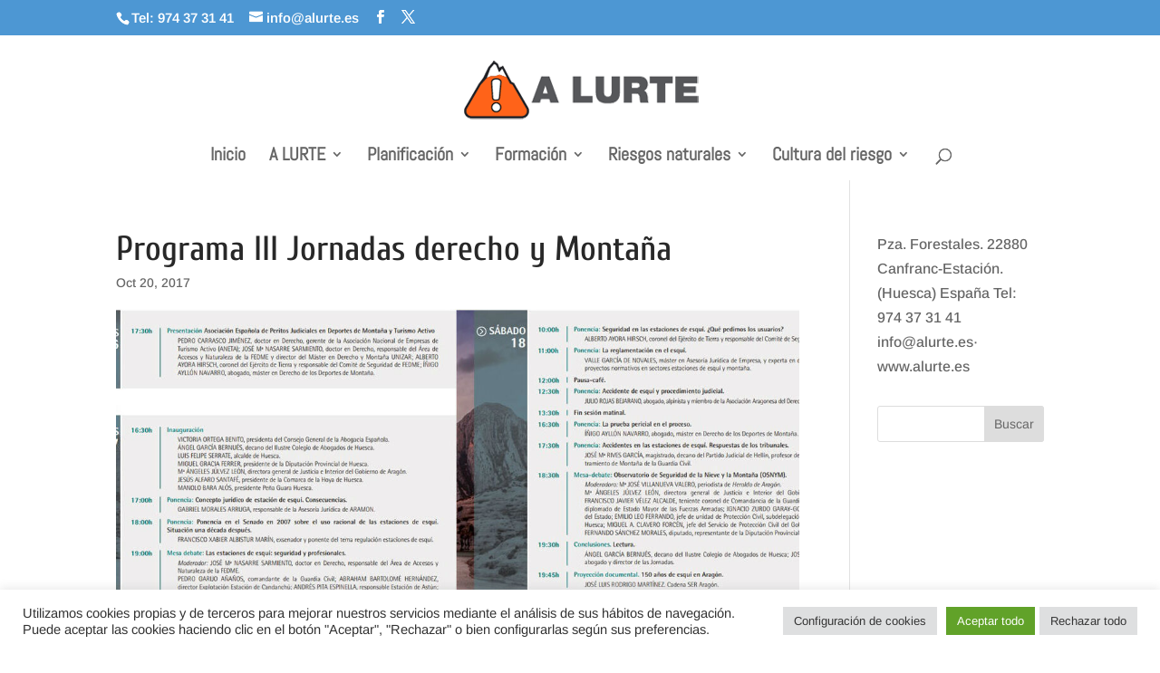

--- FILE ---
content_type: text/plain
request_url: https://www.google-analytics.com/j/collect?v=1&_v=j102&a=1509905084&t=pageview&_s=1&dl=https%3A%2F%2Fwww.alurte.es%2Fiii-jornadas-derecho-montana-huesca-16-19-noviembre-2017%2Fderecho-2%2F&ul=en-us%40posix&dt=Programa%20III%20Jornadas%20derecho%20y%20Monta%C3%B1a%20-%20A%20LURTE&sr=1280x720&vp=1280x720&_u=IEBAAEABAAAAACAAI~&jid=1713819762&gjid=2059483017&cid=160731306.1768728546&tid=UA-88270333-1&_gid=251300808.1768728546&_r=1&_slc=1&z=1495496582
body_size: -449
content:
2,cG-Y453ZH67N7